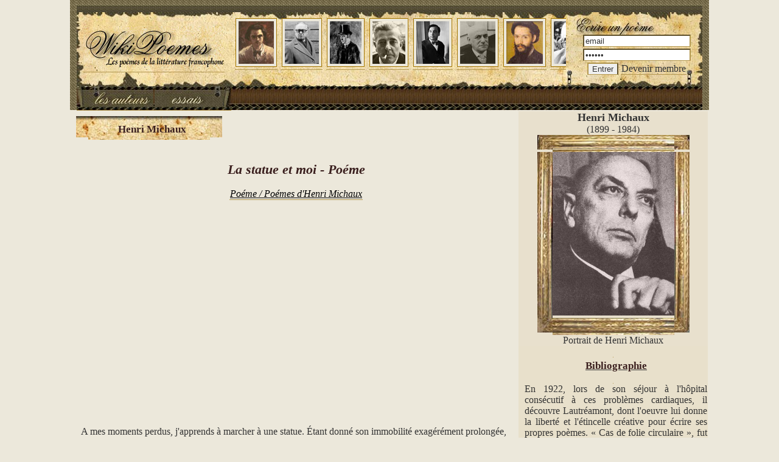

--- FILE ---
content_type: text/html; charset=utf-8
request_url: https://www.google.com/recaptcha/api2/aframe
body_size: 267
content:
<!DOCTYPE HTML><html><head><meta http-equiv="content-type" content="text/html; charset=UTF-8"></head><body><script nonce="cZNs4SCPBGPJVgi5kmX5rA">/** Anti-fraud and anti-abuse applications only. See google.com/recaptcha */ try{var clients={'sodar':'https://pagead2.googlesyndication.com/pagead/sodar?'};window.addEventListener("message",function(a){try{if(a.source===window.parent){var b=JSON.parse(a.data);var c=clients[b['id']];if(c){var d=document.createElement('img');d.src=c+b['params']+'&rc='+(localStorage.getItem("rc::a")?sessionStorage.getItem("rc::b"):"");window.document.body.appendChild(d);sessionStorage.setItem("rc::e",parseInt(sessionStorage.getItem("rc::e")||0)+1);localStorage.setItem("rc::h",'1769245515635');}}}catch(b){}});window.parent.postMessage("_grecaptcha_ready", "*");}catch(b){}</script></body></html>